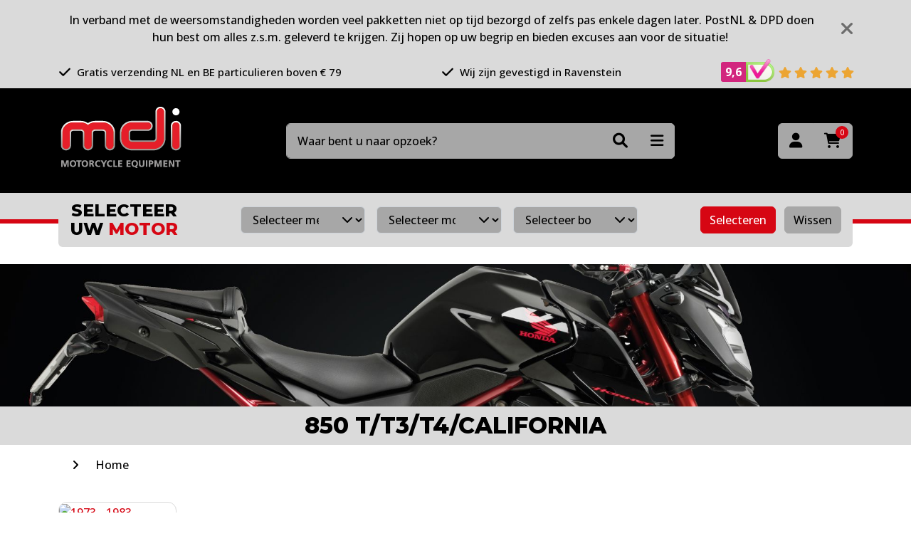

--- FILE ---
content_type: text/html; charset=utf-8
request_url: https://www.mdi-online.nl/merken-bj/moto-guzzi/850-t-t3-t4-california
body_size: 8800
content:

<!DOCTYPE html>
<html lang="en">
<head>
	<meta charset="utf-8"/>
	<meta name="viewport" content="width=device-width, initial-scale=1.0"/>

	<link rel="preconnect" href="https://fonts.googleapis.com">
	<link rel="preconnect" href="https://fonts.gstatic.com" crossorigin>
	<link href="https://fonts.googleapis.com/css2?family=Open+Sans:wght@500;700&display=swap" rel="stylesheet">

	<link rel="preconnect" href="https://fonts.googleapis.com">
	<link rel="preconnect" href="https://fonts.gstatic.com" crossorigin>
	<link href="https://fonts.googleapis.com/css2?family=Montserrat:wght@800&display=swap" rel="stylesheet">

	<meta name="format-detection" content="telephone=no">

	<title>850 T/T3/T4/California - MDI-online.nl</title>

	<link rel="apple-touch-icon" sizes="180x180" href="/apple-touch-icon.png">
	<link rel="icon" type="image/png" sizes="32x32" href="/favicon-32x32.png">
	<link rel="icon" type="image/png" sizes="16x16" href="/favicon-16x16.png">
	<link rel="manifest" href="/site.webmanifest">
	<link rel="mask-icon" href="/safari-pinned-tab.svg" color="#231f20">
	<meta name="msapplication-TileColor" content="#231f20">
	<meta name="theme-color" content="#231f20">

	<script type="application/ld+json">{
  "@context": "http://schema.org",
  "@type": "BreadcrumbList",
  "itemListElement": [
    {
      "@type": "ListItem",
      "position": 1,
      "item": {
        "@id": "/",
        "name": "Home"
      }
    },
    {
      "@type": "ListItem",
      "position": 2,
      "item": {
        "@id": "/merken-bj",
        "name": "merken"
      }
    },
    {
      "@type": "ListItem",
      "position": 3,
      "item": {
        "@id": "/merken-bj/moto-guzzi",
        "name": "Moto Guzzi"
      }
    },
    {
      "@type": "ListItem",
      "position": 4,
      "item": {
        "@id": "/merken-bj/moto-guzzi/850-t-t3-t4-california",
        "name": "850 T/T3/T4/California"
      }
    }
  ]
}</script>
<script type="application/ld+json">{"@context":"https://schema.org","@type":"Organization","name":"MDI Motorcycle Equipment","url":"https://www.mdi-online.nl/","email":"info@mdi-online.nl","address":{"@type":"PostalAddress","streetAddress":"De Hammen 30","addressLocality":"Ravenstein","postalCode":"5371 MK","addressCountry":"NL"},"contactPoint":{"@type":"ContactPoint","contactType":"customer service","telephone":"+31486415330"}}</script><meta content="850 T/T3/T4/California bestel je bij MDI &#x2713; 850 T/T3/T4/California op voorraad &#x2713; Gratis verzending vanaf 79 euro!" name="description" /><meta content="nl" name="og:locale" /><meta content="website" name="og:type" /><meta content="MDI Motorcycle Equipment" name="og:site_name" /><meta content="850 T/T3/T4/California" name="og:title" /><meta content="850 T/T3/T4/California bestel je bij MDI &#x2713; 850 T/T3/T4/California op voorraad &#x2713; Gratis verzending vanaf 79 euro!" name="og:description" />

	
	<link rel="stylesheet" href="/css/range-slider.min.css?v=qRN4whFgQsxn_kgZ_9BRilkzI31eAb5bO0xrEKRCSwk" />

	<link rel="stylesheet" type="text/css" href="/bundles/Styles.css?1759933922"></link>

		<script id="Cookiebot" src="https://consent.cookiebot.com/uc.js" data-cbid="53f377f7-8de2-4a58-a9b1-c996519ee6a6" data-blockingmode="auto" type="text/javascript"></script>

	<!-- Global site tag (gtag.js) - Google Analytics -->
	<script async src="https://www.googletagmanager.com/gtag/js?id=G-SRSZD5VR7V"></script>
	<script>
    	window.dataLayer = window.dataLayer || [];
    	function gtag() { dataLayer.push(arguments); }
    	gtag('js', new Date());

    	gtag('config', 'G-SRSZD5VR7V');
    	gtag('config', 'AW-873186099');
    </script>
	<script>(function(w,d,s,l,i){w[l]=w[l]||[];w[l].push({'gtm.start':
    new Date().getTime(),event:'gtm.js'});var f=d.getElementsByTagName(s)[0],
    j=d.createElement(s),dl=l!='dataLayer'?'&l='+l:'';j.async=true;j.src=
    'https://www.googletagmanager.com/gtm.js?id='+i+dl;f.parentNode.insertBefore(j,f);
    })(window,document,'script','dataLayer','GTM-MT7BT49');</script>
</head>
<body class="Product-Index">




<header>

			<div id="message" class="container-fluid py-3" data-cookie="hide-message-388" data-nosnippet>
				<div class="container">
					<div class="row align-items-center">
						<div class="col">
							<div style="text-align: center;">
<div style="text-align: center;"><span data-olk-copy-source="MessageBody">In verband met de weersomstandigheden worden veel pakketten niet op tijd bezorgd of zelfs pas enkele dagen later. </span><span>PostNL &amp; DPD doen hun best om alles z.s.m. geleverd te krijgen. Zij hopen op uw begrip en bieden excuses aan voor de situatie! </span></div>
</div>
						</div>
						<div class="col-auto close">
							<i class="fa-solid fa-xmark"></i>
						</div>
					</div>
				</div>
			</div>

	<div class="container-fluid bg-light py-2" id="usps-wrapper">
		<div class="container">
			<div class="row justify-content-between align-items-center">
						<div class="col-auto usp">
							<i class="fas fa-check me-1"></i> Gratis verzending NL en BE particulieren boven &#x20AC; 79
						</div>
						<div class="col-auto usp">
							<i class="fas fa-check me-1"></i> Wij zijn gevestigd in Ravenstein
						</div>

				<div class="col-auto usp">
					<a href="https://www.keurmerk.info/webwinkel/?key=14527#reviews" target="_blank" class="text-body">
						<div class="grade-wrapper">
							<div class="grade">
								<span id="grade-average">9,6</span>
							</div><img class="small-logo" src="/img/review-part.png" alt="webshop keurmerk">
						</div>

						<i class="fas fa-star"></i>
						<i class="fas fa-star"></i>
						<i class="fas fa-star"></i>
						<i class="fas fa-star"></i>
						<i class="fas fa-star"></i>
					</a>
				</div>
			</div>
		</div>
	</div>
	<div class="header-main container-fluid bg-dark">
		<div class="container">
			<div class="row align-items-center justify-content-between">
				<div class="col-auto logo-wrapper">
					<a href="/">
						<img class="img-fluid" width="175" src="/img/logo.png" />
					</a>
				</div>
				<div id="header-search-wrapper" class="col-12 col-md-5 col-lg-6 order-last order-md-0 mt-4 mt-md-0">
					<form method="get" id="header-search-form" action="/search">
						<input type="text" name="q" placeholder="Waar bent u naar opzoek?" class="form-control" required="required"/>

						<div class="btn-group">
							<button class="btn" type="submit"><i class="fas fa-search"></i></button>
							<div class="dropdown">
								<button class="btn btn-secondary dropdown-toggle" type="button" data-bs-toggle="dropdown">
									<i class="fas fa-bars"></i>
								</button>
								<ul class="dropdown-menu dropdown-menu-end bg-light">
									<li><a class="dropdown-item" href="/ons-assortiment">Producten A tot Z</a></li>
									<li><a class="dropdown-item" href="/onzemerken">Onze merken</a></li>
									<li><a class="dropdown-item" href="/afgeprijsd">Sale</a></li>
									<li><a class="dropdown-item" href="/ruiten-testen">Ruiten testen</a></li>
								</ul>
							</div>
						</div>
					</form>
				</div>
				<div class="col-auto buttons text-end">
					<div class="btn-group">
						<a class="btn btn-secondary" title="Inloggen" href="/account/login"><i class="fas fa-user"></i></a>

						<a class="btn btn-secondary" title="Winkelwagen" href="/cart">
							<i class="fas fa-shopping-cart"></i>
							<span class="amount">0</span>
						</a>
					</div>

				</div>
			</div>
		</div>
	</div>

	<div class="header-bottom">
		<div class="container-fluid line"></div>

			

<form method="post" id="motor-search-wrapper" class="container" action="/motors/select?aliasPath=merken-bj%2Fmoto-guzzi%2F850-t-t3-t4-california&amp;useSelectedMotor=True&amp;callFrom=Product">
	<div class="motor-search bg-light rounded mx-0 mx-md-7 mx-lg-0">
		<div class="row align-items-center">
			<div class="col-12 col-lg-auto text-center mb-3 mb-lg-0">
				<h4 class="mb-0">
					Selecteer<br class="d-none d-lg-block"/>
					uw <span class="text-primary">motor</span>
				</h4>
			</div>
			<div class="col">
				<div class="row">
					<div class="col px-3 px-xl-7">
						<div class="row">
							<div class="col-12 col-lg-4 px-2 mb-2 mb-lg-0">
								<div class="select-wrapper">
									<select id="merk" name="keys" class="form-select form-select-sm" required="required">
										<option value="">Selecteer merk</option>
											<option value="00000003-0000-0000-0000-000000000000" >Aprilia</option>
											<option value="0000093a-0000-0000-0000-000000000000" >Benelli</option>
											<option value="00000031-0000-0000-0000-000000000000" >BMW</option>
											<option value="000000a8-0000-0000-0000-000000000000" >Buell</option>
											<option value="000000b1-0000-0000-0000-000000000000" >Cagiva</option>
											<option value="000000bb-0000-0000-0000-000000000000" >CAN AM</option>
											<option value="6c43cb83-3b78-4c53-b309-f20e3ff1d6e4" >CF Moto</option>
											<option value="000000bd-0000-0000-0000-000000000000" >Ducati</option>
											<option value="fcfa47ca-4561-401d-a82d-3dea61f3c774" >Fantic</option>
											<option value="00000a67-0000-0000-0000-000000000000" >Gilera</option>
											<option value="00000654-0000-0000-0000-000000000000" >Harley Davidson</option>
											<option value="000000ff-0000-0000-0000-000000000000" >Honda</option>
											<option value="00000208-0000-0000-0000-000000000000" >Hyosung</option>
											<option value="00000651-0000-0000-0000-000000000000" >Husqvarna</option>
											<option value="00000842-0000-0000-0000-000000000000" >Indian</option>
											<option value="0000020c-0000-0000-0000-000000000000" >Kawasaki</option>
											<option value="00000923-0000-0000-0000-000000000000" >Keeway</option>
											<option value="59e00e9f-103d-4e55-b967-34f100b9237c" >Kove</option>
											<option value="000002d5-0000-0000-0000-000000000000" >KTM</option>
											<option value="000008c8-0000-0000-0000-000000000000" >Kymco</option>
											<option value="2960fcb1-828c-483d-8a6c-6cb05955a551" >MASH</option>
											<option value="0000091f-0000-0000-0000-000000000000" >MBK</option>
											<option value="000002fa-0000-0000-0000-000000000000" >Moto Guzzi</option>
											<option value="0000034b-0000-0000-0000-000000000000" >Moto Morini</option>
											<option value="0000034c-0000-0000-0000-000000000000" >MV Agusta</option>
											<option value="00000ae9-0000-0000-0000-000000000000" >Peugeot</option>
											<option value="00000355-0000-0000-0000-000000000000" >Piaggio</option>
											<option value="00000982-0000-0000-0000-000000000000" >Royal Enfield</option>
											<option value="0000035d-0000-0000-0000-000000000000" >Suzuki</option>
											<option value="0000043e-0000-0000-0000-000000000000" >Sym</option>
											<option value="00000444-0000-0000-0000-000000000000" >Triumph</option>
											<option value="70bf8623-2a92-43ef-b4fb-c5325bfc7545" >Vespa</option>
											<option value="000007fb-0000-0000-0000-000000000000" >Victory</option>
											<option value="04651212-a390-444f-a979-c19ba5beaab7" >Voge</option>
											<option value="00000491-0000-0000-0000-000000000000" >Yamaha</option>
									</select>
								</div>
							</div>
							<div class="col-12 col-lg-4 px-2 mb-2 mb-lg-0">
								<div class="select-wrapper">
									<select id="model" name="keys" class="form-select form-select-sm" required="required">
										<option value="">Selecteer model</option>
									</select>
								</div>
							</div>
							<div class="col-12 col-lg-4 px-2">
								<div class="select-wrapper">
									<select id="bouwjaar" name="keys" class="form-select form-select-sm">
										<option value="">Selecteer bouwjaar</option>
									</select>
								</div>
							</div>
						</div>
					</div>
					<div class="col-12 col-lg-auto mt-3 mt-lg-0 text-center">
						<button class="btn btn-sm btn-primary me-2 select-motor" type="submit">Selecteren</button>
						<button type="submit" form="reset-filter-form" class="btn btn-sm btn-secondary reset-motor">Wissen</button>
					</div>
				</div>
			</div>
		</div>

	</div>
<input name="__RequestVerificationToken" type="hidden" value="CfDJ8FjujVxLgKBOr6SmJC1unPsKMI6Y9sdfKD07YWiHBSp7zdpH_B7ZmKpH2m8QI4SQhUDi_FLwT74307x0pppgeK-Wr_b7a5Wv4XukYEEKdIb4i5Hq5vJPSAguJ1WOIYI7eWsCAgIc5H21as-jfDlQRlw" /></form>

<form method="post" id="reset-filter-form" action="/motors/select?aliasPath=850-t-t3-t4-california&amp;callFrom=Product">
	<input type="hidden" name="keys" value="Alle"/>
<input name="__RequestVerificationToken" type="hidden" value="CfDJ8FjujVxLgKBOr6SmJC1unPsKMI6Y9sdfKD07YWiHBSp7zdpH_B7ZmKpH2m8QI4SQhUDi_FLwT74307x0pppgeK-Wr_b7a5Wv4XukYEEKdIb4i5Hq5vJPSAguJ1WOIYI7eWsCAgIc5H21as-jfDlQRlw" /></form>


		<div id="header-search"></div>
	</div>


</header>




<div b-cxruwcf1hi id="content-wrapper">
	



	<a class="container-fluid banner-lg">
		<img class="img-fluid w-100" src="https://content.mdi-online.nl/cms-resources/4520/accessoires-23.jpg?width=1920&height=300" width="1920"/>
	</a>

<div class="container-fluid bg-light">
	<div class="container">
		<div class="row">
			<div class="col-12 text-center py-2">
				<h2 class="mb-0">850 T/T3/T4/California</h2>
			</div>
		</div>
	</div>
</div>

	<div class="container" id="breadcrumb">
		<div class="row scroll-wrapper">
			<div class="col-auto me-auto">
						<a href="/">Home</a>
							<i class="fas fa-angle-right"></i>
			</div>
		</div>
	</div>


<div class="container-fluid my-4">
	<div class="container">
		<div class="row">
				


<div class="col-6 col-sm-4 col-md-3 col-lg-2 column mb-3">
	<a class="group-block" href="/merken-bj/moto-guzzi/850-t-t3-t4-california/850-t-t3-t4-california-1973-1983">
		<div class="image">
			<img class="img-fluid w-100" src="?width=180&height=160&mode=canvas&anchor=center" alt="1973 - 1983"/>
		</div>
		<h3 class="mt-2">1973 - 1983</h3>
	</a>
</div>


		</div>
	</div>
</div>


	<a href="https://www.mdi-online.nl/garage-onderhoud-en-transport/poets-en-onderhoud/handig-schoonmaken-producten" class="container-fluid banner-lg">
		<img class="img-fluid w-100" src="https://content.mdi-online.nl/cms-resources/4534/handigschoonmaken.jpg?width=1920" width="1920"/>
	</a>



<div class="container my-5" id="products">
	<div class="row align-items-end">
		<div class="col-auto">
			<h1 class="title-line">850 T/T3/T4/California</h1>
				<span class="d-block mt-2">
					Producten
					1-2
					van 2
				</span>
		</div>
			<form id="product-sort" class="col-12 col-sm-auto ms-auto mt-4 mt-sm-0">
				<div class="row align-items-center">
					<div class="col-auto pe-0 d-none d-lg-block">
						<label class="me-2">Sorteer op</label>
					</div>
					<div class="col-12 col-sm-auto">
						<select name="order" class="form-select d-inline-block">
							<option value="">Relevantie</option>
							<option value="price-asc" >Prijs laag - hoog</option>
							<option value="price-desc" >Prijs hoog - laag</option>
							<option value="productcode-asc" >Artikelnr. A - Z</option>
							<option value="productcode-desc" >Artikelnr. Z - A</option>
						</select>
					</div>
				</div>
			</form>
	</div>

	<div class="row mt-5">
			<button class="btn btn-primary px-4 open-filters"><i class="fa-solid fa-sliders me-2"></i> Filteren</button>
			<form id="product-filters" class="col-4 pe-5">

				<div class="card border">
					<div class="card-body p-0">
						<div class="head col-12 bg-light py-3 px-4 d-lg-none">
							<h5 class="mb-0 d-inline-block">Filteren</h5>
							<i class="fas fa-xmark close-filters"></i>
						</div>

						<div class="col-12">
							<ul>
										<li class="filter " data-filter="MakeCode">
											<div class="title-wrapper py-3 px-4">
												<span class="title">Fabrikant</span>
												<i class="fas fa-chevron-up ms-auto"></i>
											</div>

											<ul class="px-4" style="display:none">
													<li>
														<label class="form-check">
															<input class="form-check-input" type="checkbox" name="filter[MakeCode]" value="11" >
															Hepco&amp;Becker (1)
														</label>
													</li>
													<li>
														<label class="form-check">
															<input class="form-check-input" type="checkbox" name="filter[MakeCode]" value="255" >
															National Cycle (1)
														</label>
													</li>
											</ul>
										</li>

		<li class="filter open">
			<div class="title-wrapper py-3 px-4">
				<span class="title">Prijs</span>
				<i class="fas fa-chevron-up ms-auto"></i>
			</div>

			<ul class="px-4" style="">
				<li class="range-slider mt-3">
					<div
						class="slider"
						data-type="prijs"
						data-set="false"
						data-min="164"
						data-max="468"
						data-current-min="164"
						data-current-max="468">
					</div>

					<div class="row justify-content-between mt-3">
						<div class="col-4">
							<input class="min form-control form-control-sm w-100" value="164" type="number"/>
						</div>
						<div class="col-4">
							<input class="max form-control form-control-sm w-100" value="468" type="number"/>
						</div>
					</div>
				</li>
			</ul>
		</li>
							</ul>

						</div>
					</div>
				</div>
			</form>
			<div id="product-blocks" class="col-12 col-lg-8">
				<div class="row align-items-top">
							<div class="col-6 col-md-4 col-xl-3 mb-4">
								


<div class="product-block text-center h-100">
	<a href="/850-t-t3-t4-california-1973-1983/650502%2000%2002/kofferrek-chroom-hepcobecker" class="image ">
		


			<img class="img-fluid" src="https://content.mdi-online.nl/1526997960/dossier-art/_650502%2000%2002/0_850_t-_t3-t4_california_-_1000sp_g5.png?width=180&amp;height=160" alt="Kofferrek chroom Hepco&amp;Becker" height="160" loading="lazy"/>
	</a>

	<div class="info">
		<a href="/850-t-t3-t4-california-1973-1983/650502%2000%2002/kofferrek-chroom-hepcobecker" class="small text-body d-block mt-1">650502 00 02</a>
		<a href="/850-t-t3-t4-california-1973-1983/650502%2000%2002/kofferrek-chroom-hepcobecker" class="title text-body d-block mt-2">Kofferrek chroom Hepco &amp; Becker Moto Guzzi 850 T / T3 / T4 / California / 1000 SP / G5&#xD;&#xA;</a>

		<div class="prices mt-3">
			

		<div class="sell-info">
				<span class="price"> &#x20AC; 467,22</span>
				<span class="vat">incl. BTW</span>
		</div>

		</div>
	</div>

	<div class="add-to-cart mt-auto">
			<small class="delivery d-block mt-2 ">
				Niet voorradig, verwachte levertijd is  8 dagen na plaatsen van de bestelling
			</small>

			<div class="mt-3 mb-2">
						<form method="post" class="add-to-cart-form" action="/cart/add-product">
							<input type="hidden" name="productCode" value="650502 00 02"/>

							<button class="btn btn-sm btn-success">
									Bestellen
							</button>
						<input name="__RequestVerificationToken" type="hidden" value="CfDJ8FjujVxLgKBOr6SmJC1unPsKMI6Y9sdfKD07YWiHBSp7zdpH_B7ZmKpH2m8QI4SQhUDi_FLwT74307x0pppgeK-Wr_b7a5Wv4XukYEEKdIb4i5Hq5vJPSAguJ1WOIYI7eWsCAgIc5H21as-jfDlQRlw" /></form>
			</div>

	</div>
</div>

							</div>
							<div class="col-6 col-md-4 col-xl-3 mb-4">
								


<div class="product-block text-center h-100">
	<a href="/850-t-t3-t4-california-1973-1983/N25030/windscherm-nc-deflector-screen-transpara" class="image ">
		


			<img class="img-fluid" src="https://content.mdi-online.nl/1713167803/dossier-art/_N25030/0.n25030%20national%20cycle.jpg?width=180&amp;height=160" alt="Windscherm NC Deflector Screen transpara" height="160" loading="lazy"/>
	</a>

	<div class="info">
		<a href="/850-t-t3-t4-california-1973-1983/N25030/windscherm-nc-deflector-screen-transpara" class="small text-body d-block mt-1">N25030</a>
		<a href="/850-t-t3-t4-california-1973-1983/N25030/windscherm-nc-deflector-screen-transpara" class="title text-body d-block mt-2">Windscherm Deflector Screen transparant National Cycle met U-clamp bevestiging&#xD;&#xA;</a>

		<div class="prices mt-3">
			

		<div class="sell-info">
				<span class="price"> &#x20AC; 164,95</span>
				<span class="vat">incl. BTW</span>
		</div>

		</div>
	</div>

	<div class="add-to-cart mt-auto">
			<small class="delivery d-block mt-2 ">
				Voorradig bij MDI
			</small>

			<div class="mt-3 mb-2">
						<form method="post" class="add-to-cart-form" action="/cart/add-product">
							<input type="hidden" name="productCode" value="N25030"/>

							<button class="btn btn-sm btn-success">
									Bestellen
							</button>
						<input name="__RequestVerificationToken" type="hidden" value="CfDJ8FjujVxLgKBOr6SmJC1unPsKMI6Y9sdfKD07YWiHBSp7zdpH_B7ZmKpH2m8QI4SQhUDi_FLwT74307x0pppgeK-Wr_b7a5Wv4XukYEEKdIb4i5Hq5vJPSAguJ1WOIYI7eWsCAgIc5H21as-jfDlQRlw" /></form>
			</div>

	</div>
</div>

							</div>
				</div>

			</div>
	</div>
</div>

</partial>



</div>

<div id="add-to-cart-modal" class="modal fade" tabindex="-1">
	<div class="modal-dialog">
		<div class="modal-content">
			<div class="modal-header mb-4">
				<h5 class="modal-title">Artikel succesvol toegevoegd</h5>
				<button type="button" class="btn-close" data-bs-dismiss="modal" aria-label="Close">
					<i class="fa-solid fa-xmark" style="font-size: 26px"></i>
				</button>
			</div>
			<div class="modal-body py-0 border-top border-bottom">
				<p>Artikel succesvol toegevoegd</p>
			</div>
			<div class="modal-footer mt-3">
				<button type="button" class="btn btn-sm btn-light" data-bs-dismiss="modal">Verder winkelen</button>
				<a class="btn btn-sm btn-success" href="/cart">Naar winkelwagen</a>
			</div>
		</div>
	</div>
</div>

<div id="partial-delivery-modal" class="modal fade" tabindex="-1">
	<div class="modal-dialog">
		<div class="modal-content">
			<div class="modal-header mb-4">
				<h5 class="modal-title">Deel levering aanvraag</h5>
				<button type="button" class="btn-close" data-bs-dismiss="modal" aria-label="Close">
					<i class="fa-solid fa-xmark" style="font-size: 26px"></i>
				</button>
			</div>
			<div class="modal-body py-3 border-top border-bottom">
			</div>
			<div class="modal-footer mt-3">
				<button type="button" class="btn btn-sm btn-success" data-bs-dismiss="modal">OK</button>
			</div>
		</div>
	</div>
</div>







<footer>
	<div class="container-fluid bg-dark py-4">
		<div class="container text-white">
			<div class="row justify-content-between">
				<div class="col-12 col-md-5 col-lg-auto">
					<ul class="with-dots">
						<li>
							<a href="/algemene-voorwaarden">Algemene voorwaarden</a>
						</li>
						<li>
							<a href="/klachten">Klachtenpagina</a>
						</li>
						<li>
							<a href="/retouren">Retourneren</a>
						</li>
						<li>
							<a href="/verzendmethoden">Verzendmethode</a>
						</li>
						<li>
							<a href="/betaling">Betaalmethode</a>
						</li>
						<li>
							<a href="/contact">Contact</a>
						</li>
						<li>
							<a href="/privacybeleid">Privacy policy</a>
						</li>
						<li>
							<a href="/cookie-beleid">Cookie beleid</a>
						</li>


					</ul>
				</div>
				<div class="col-12 col-md-6 col-lg-auto mt-4 mt-md-0 rte">
					<h5 class="mb-3">Openingstijden <br/>showroom</h5>

						<div class="mb-2">
							<p><strong>donderdag &amp; vrijdag</strong></p>
<p>09:00 t/m 12:30 - 13:00 t/m 17:00</p>
						</div>

						<div class="mb-2">
							<div data-olk-copy-source="MessageBody">
<p><strong>zaterdag</strong></p>
<div data-olk-copy-source="MessageBody">Geopend: 1 maart t/m 30 juni</div>
<div>Gesloten: 1 juli t/m 28 februari</div>
</div>
						</div>

					
				</div>
				<div class="col-12 col-md-6 col-lg-auto mt-4 mt-md-0 rte">
					<h5 class="mb-3">Openingstijden <br/>kantoor / magazijn</h5>

						<div class="mb-2">
							<p><strong>maandag t/m vrijdag*</strong></p>
<p>09:00 t/m 12:30 - 13:00 t/m 17:00</p>
<p>*Afhalen van online bestellingen mogelijk</p>
						</div>

						<div class="mb-2">
							<p><strong>zaterdag</strong></p>
<p>gesloten</p>
						</div>

					
				</div>
				<div class="col-12 col-md-6 col-lg-auto mt-4 mt-md-5 mt-lg-0">
					<h5 class="mb-3">Contact</h5>
					<a href="https://goo.gl/maps/1yH62644bu7hXSzXA" target="_blank" class="d-block mb-2">
						De Hammen 30<br/>
						5371MK Ravenstein<br/>
					</a>
					<span>
						<a href="tel:0486 415330">+31 (0)486 415330</a><br/>
						<a href="mailto:info@mdi-online.nl">info@mdi-online.nl</a>
					</span>
					<br/>
				</div>
				<div class="col-12 col-md-6 col-lg-auto mt-4 mt-md-5 mt-lg-0">

					<a href="https://www.keurmerk.info/webwinkel/?key=14527#reviews" target="_blank" class="text-body grade-footer mb-4">
						<div class="grade-wrapper">
							<div class="grade">
								<span id="grade-average">9,6</span>
							</div>
							<img class="small-logo" src="/img/review-part.png" alt="webshop keurmerk">
						</div>

						<div class="grade-stars">
							<i class="fas fa-star"></i>
							<i class="fas fa-star"></i>
							<i class="fas fa-star"></i>
							<i class="fas fa-star"></i>
							<i class="fas fa-star"></i>
						</div>

						<div class="grade-count">
							788
							<span>reviews</span>
						</div>
					</a>

					<a href="https://www.facebook.com/MDIonline" target="_blank">
						<img width="40" src="/img/facebook.svg" alt="Facebook" loading="lazy"/>
					</a>
					<a href="https://www.instagram.com/mdi.online/" target="_blank">
						<img width="40" class="ms-2" src="/img/instagram.svg" alt="Instagram" loading="lazy"/>
					</a>
				</div>
			</div>
		</div>
	</div>
</footer>



<script type="text/javascript" src="/bundles/Scripts.js?1755512554"></script>

	<script type="text/javascript" src="/vendor/range-slider/range-slider.min.js?v=2ztoMRrM9ueBdMzPctAMaGC3LZCYhbME49TP9zmc9d8"></script>
	<script type="text/javascript" src="/js/product-filters.js?v=8Ff62krKngLHvhn6kJ6ds0tvQA-wKXqdWGON0q0ZyNQ"></script>


<script type="text/javascript">
	var lazyLoadInstance = new LazyLoad();
</script>

<script src="https://secure.adnxs.com/seg?add=29873496&t=1" type="text/javascript"></script>
<noscript b-cxruwcf1hi>
	<iframe b-cxruwcf1hi src="https://www.googletagmanager.com/ns.html?id=GTM-MT7BT49" height="0" width="0" style="display:none;visibility:hidden"></iframe>
</noscript>
</body>
</html>
